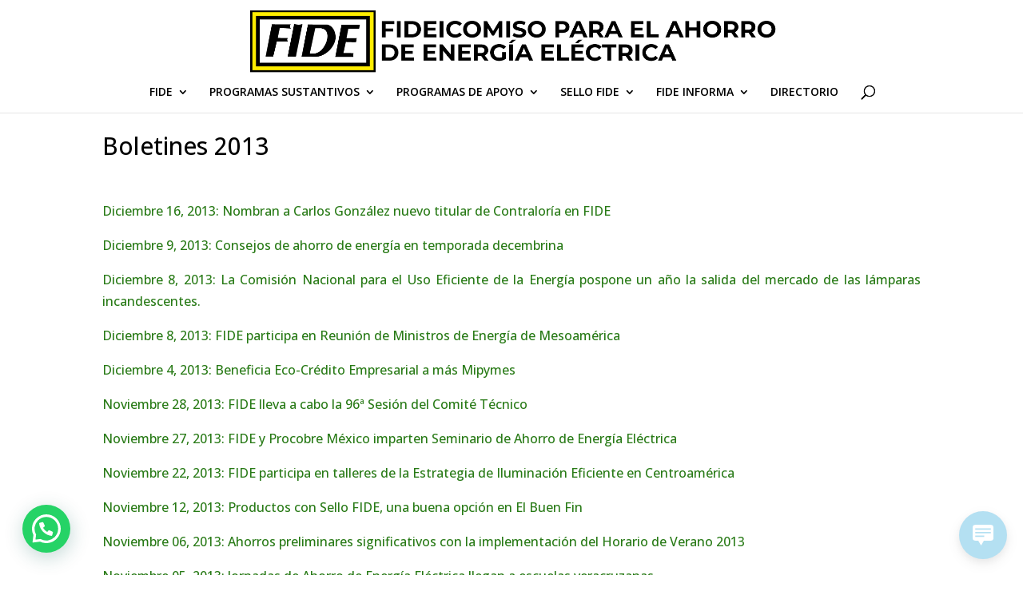

--- FILE ---
content_type: text/html; charset=UTF-8
request_url: https://www.fide.org.mx/?page_id=17722
body_size: 72244
content:
<!DOCTYPE html>
<!--[if IE 6]>
<html id="ie6" lang="es">
<![endif]-->
<!--[if IE 7]>
<html id="ie7" lang="es">
<![endif]-->
<!--[if IE 8]>
<html id="ie8" lang="es">
<![endif]-->
<!--[if !(IE 6) | !(IE 7) | !(IE 8)  ]><!-->
<html lang="es">
<!--<![endif]-->
<head>
	<meta charset="UTF-8" />
	<meta name="author" content="FIDE">
	<meta name="description" content="FIDE, como ahorrar energia, es una organización comprometida con el uso eficiente de energía eléctrica en la sociedad mexicana a través de la difusión, concientización y educación a todos los niveles">
	<meta name="keywords" content="FIDE, como ahorrar energia, fideicomiso, electrica, energia, ahorro, innovacion, tecnologia, consejos, horario de verano, sello FIDE, ahorro, electricidad, aire acondicionado, ahorrador electricidad, ahorro luz, ahorro alumbrado publico, economizador energia, paneles,solar, economizador, consumo, calefaccion, cultura, beneficio, ambiental, desarrollo, sustentable, cambio, financiamiento, horario, verano, verde, Ecocredito, Proyectos de Eficiencia Energetica, Ecotecnologias, Ahorrate una luz, Mejoramiento a la Vivienda Sustentable, CONAVI, Proyectos de Eficiencia y Sustentabilidad Energetica en Municipios, PRESEM, Fondo de Servicio Universal Electrico, FSUE, SENER, CFE">
			
	<meta http-equiv="X-UA-Compatible" content="IE=edge">
	<link rel="pingback" href="https://www.fide.org.mx/xmlrpc.php" />

		<!--[if lt IE 9]>
	<script src="https://www.fide.org.mx/wp-content/themes/Divi/js/html5.js" type="text/javascript"></script>
	<![endif]-->

	<script type="text/javascript">
		document.documentElement.className = 'js';
	</script>

	<meta name="revised" content="miércoles, febrero 3, 2021, 8:19 pm" />
<script>var et_site_url='https://www.fide.org.mx';var et_post_id='17722';function et_core_page_resource_fallback(a,b){"undefined"===typeof b&&(b=a.sheet.cssRules&&0===a.sheet.cssRules.length);b&&(a.onerror=null,a.onload=null,a.href?a.href=et_site_url+"/?et_core_page_resource="+a.id+et_post_id:a.src&&(a.src=et_site_url+"/?et_core_page_resource="+a.id+et_post_id))}
</script><meta name='robots' content='index, follow, max-image-preview:large, max-snippet:-1, max-video-preview:-1' />
	<style>img:is([sizes="auto" i], [sizes^="auto," i]) { contain-intrinsic-size: 3000px 1500px }</style>
	
	<!-- This site is optimized with the Yoast SEO plugin v26.0 - https://yoast.com/wordpress/plugins/seo/ -->
	<title>Boletines 2013 &#060; Fideicomiso para el Ahorro de Energía Eléctrica</title>
	<meta name="description" content="fideicomiso para el ahorro de energia electrica, como ahorrar energia, fideicomiso, electrica, energia, ahorro, innovacion, tecnologia, fide, sello fide, cambio de refrigerador, cambia tu viejo por uno nuevo, certificacion fide, certificado fide" />
	<link rel="canonical" href="https://www.fide.org.mx/?page_id=17722" />
	<meta property="og:locale" content="es_ES" />
	<meta property="og:type" content="article" />
	<meta property="og:title" content="Boletines 2013 &#060; Fideicomiso para el Ahorro de Energía Eléctrica" />
	<meta property="og:description" content="fideicomiso para el ahorro de energia electrica, como ahorrar energia, fideicomiso, electrica, energia, ahorro, innovacion, tecnologia, fide, sello fide, cambio de refrigerador, cambia tu viejo por uno nuevo, certificacion fide, certificado fide" />
	<meta property="og:url" content="https://www.fide.org.mx/?page_id=17722" />
	<meta property="og:site_name" content="Fideicomiso para el Ahorro de Energía Eléctrica" />
	<meta property="article:publisher" content="https://www.facebook.com/fidemx" />
	<meta property="article:modified_time" content="2021-02-03T20:19:44+00:00" />
	<meta name="twitter:card" content="summary_large_image" />
	<meta name="twitter:site" content="@fidemx" />
	<script type="application/ld+json" class="yoast-schema-graph">{"@context":"https://schema.org","@graph":[{"@type":"WebPage","@id":"https://www.fide.org.mx/?page_id=17722","url":"https://www.fide.org.mx/?page_id=17722","name":"Boletines 2013 &#060; Fideicomiso para el Ahorro de Energía Eléctrica","isPartOf":{"@id":"https://www.fide.org.mx/#website"},"datePublished":"2019-07-29T15:17:09+00:00","dateModified":"2021-02-03T20:19:44+00:00","description":"fideicomiso para el ahorro de energia electrica, como ahorrar energia, fideicomiso, electrica, energia, ahorro, innovacion, tecnologia, fide, sello fide, cambio de refrigerador, cambia tu viejo por uno nuevo, certificacion fide, certificado fide","breadcrumb":{"@id":"https://www.fide.org.mx/?page_id=17722#breadcrumb"},"inLanguage":"es","potentialAction":[{"@type":"ReadAction","target":["https://www.fide.org.mx/?page_id=17722"]}]},{"@type":"BreadcrumbList","@id":"https://www.fide.org.mx/?page_id=17722#breadcrumb","itemListElement":[{"@type":"ListItem","position":1,"name":"Home","item":"https://www.fide.org.mx/"},{"@type":"ListItem","position":2,"name":"Boletines 2013"}]},{"@type":"WebSite","@id":"https://www.fide.org.mx/#website","url":"https://www.fide.org.mx/","name":"Fideicomiso para el Ahorro de Energía Eléctrica","description":"FIDE","potentialAction":[{"@type":"SearchAction","target":{"@type":"EntryPoint","urlTemplate":"https://www.fide.org.mx/?s={search_term_string}"},"query-input":{"@type":"PropertyValueSpecification","valueRequired":true,"valueName":"search_term_string"}}],"inLanguage":"es"}]}</script>
	<!-- / Yoast SEO plugin. -->


<link rel='dns-prefetch' href='//fonts.googleapis.com' />
<link rel="alternate" type="application/rss+xml" title="Fideicomiso para el Ahorro de Energía Eléctrica &raquo; Feed" href="https://www.fide.org.mx/?feed=rss2" />
<link rel="alternate" type="application/rss+xml" title="Fideicomiso para el Ahorro de Energía Eléctrica &raquo; Feed de los comentarios" href="https://www.fide.org.mx/?feed=comments-rss2" />
<script type="text/javascript">
/* <![CDATA[ */
window._wpemojiSettings = {"baseUrl":"https:\/\/s.w.org\/images\/core\/emoji\/16.0.1\/72x72\/","ext":".png","svgUrl":"https:\/\/s.w.org\/images\/core\/emoji\/16.0.1\/svg\/","svgExt":".svg","source":{"concatemoji":"https:\/\/www.fide.org.mx\/wp-includes\/js\/wp-emoji-release.min.js?ver=6.8.3"}};
/*! This file is auto-generated */
!function(s,n){var o,i,e;function c(e){try{var t={supportTests:e,timestamp:(new Date).valueOf()};sessionStorage.setItem(o,JSON.stringify(t))}catch(e){}}function p(e,t,n){e.clearRect(0,0,e.canvas.width,e.canvas.height),e.fillText(t,0,0);var t=new Uint32Array(e.getImageData(0,0,e.canvas.width,e.canvas.height).data),a=(e.clearRect(0,0,e.canvas.width,e.canvas.height),e.fillText(n,0,0),new Uint32Array(e.getImageData(0,0,e.canvas.width,e.canvas.height).data));return t.every(function(e,t){return e===a[t]})}function u(e,t){e.clearRect(0,0,e.canvas.width,e.canvas.height),e.fillText(t,0,0);for(var n=e.getImageData(16,16,1,1),a=0;a<n.data.length;a++)if(0!==n.data[a])return!1;return!0}function f(e,t,n,a){switch(t){case"flag":return n(e,"\ud83c\udff3\ufe0f\u200d\u26a7\ufe0f","\ud83c\udff3\ufe0f\u200b\u26a7\ufe0f")?!1:!n(e,"\ud83c\udde8\ud83c\uddf6","\ud83c\udde8\u200b\ud83c\uddf6")&&!n(e,"\ud83c\udff4\udb40\udc67\udb40\udc62\udb40\udc65\udb40\udc6e\udb40\udc67\udb40\udc7f","\ud83c\udff4\u200b\udb40\udc67\u200b\udb40\udc62\u200b\udb40\udc65\u200b\udb40\udc6e\u200b\udb40\udc67\u200b\udb40\udc7f");case"emoji":return!a(e,"\ud83e\udedf")}return!1}function g(e,t,n,a){var r="undefined"!=typeof WorkerGlobalScope&&self instanceof WorkerGlobalScope?new OffscreenCanvas(300,150):s.createElement("canvas"),o=r.getContext("2d",{willReadFrequently:!0}),i=(o.textBaseline="top",o.font="600 32px Arial",{});return e.forEach(function(e){i[e]=t(o,e,n,a)}),i}function t(e){var t=s.createElement("script");t.src=e,t.defer=!0,s.head.appendChild(t)}"undefined"!=typeof Promise&&(o="wpEmojiSettingsSupports",i=["flag","emoji"],n.supports={everything:!0,everythingExceptFlag:!0},e=new Promise(function(e){s.addEventListener("DOMContentLoaded",e,{once:!0})}),new Promise(function(t){var n=function(){try{var e=JSON.parse(sessionStorage.getItem(o));if("object"==typeof e&&"number"==typeof e.timestamp&&(new Date).valueOf()<e.timestamp+604800&&"object"==typeof e.supportTests)return e.supportTests}catch(e){}return null}();if(!n){if("undefined"!=typeof Worker&&"undefined"!=typeof OffscreenCanvas&&"undefined"!=typeof URL&&URL.createObjectURL&&"undefined"!=typeof Blob)try{var e="postMessage("+g.toString()+"("+[JSON.stringify(i),f.toString(),p.toString(),u.toString()].join(",")+"));",a=new Blob([e],{type:"text/javascript"}),r=new Worker(URL.createObjectURL(a),{name:"wpTestEmojiSupports"});return void(r.onmessage=function(e){c(n=e.data),r.terminate(),t(n)})}catch(e){}c(n=g(i,f,p,u))}t(n)}).then(function(e){for(var t in e)n.supports[t]=e[t],n.supports.everything=n.supports.everything&&n.supports[t],"flag"!==t&&(n.supports.everythingExceptFlag=n.supports.everythingExceptFlag&&n.supports[t]);n.supports.everythingExceptFlag=n.supports.everythingExceptFlag&&!n.supports.flag,n.DOMReady=!1,n.readyCallback=function(){n.DOMReady=!0}}).then(function(){return e}).then(function(){var e;n.supports.everything||(n.readyCallback(),(e=n.source||{}).concatemoji?t(e.concatemoji):e.wpemoji&&e.twemoji&&(t(e.twemoji),t(e.wpemoji)))}))}((window,document),window._wpemojiSettings);
/* ]]> */
</script>
<meta content="Divi v.3.0.106" name="generator"/><link rel='stylesheet' id='slickmap.css-css' href='https://www.fide.org.mx/wp-content/plugins/slick-sitemap//slickmap.css?ver=6.8.3' type='text/css' media='all' />
<link rel='stylesheet' id='twb-open-sans-css' href='https://fonts.googleapis.com/css?family=Open+Sans%3A300%2C400%2C500%2C600%2C700%2C800&#038;display=swap&#038;ver=6.8.3' type='text/css' media='all' />
<link rel='stylesheet' id='twbbwg-global-css' href='https://www.fide.org.mx/wp-content/plugins/photo-gallery/booster/assets/css/global.css?ver=1.0.0' type='text/css' media='all' />
<style id='wp-emoji-styles-inline-css' type='text/css'>

	img.wp-smiley, img.emoji {
		display: inline !important;
		border: none !important;
		box-shadow: none !important;
		height: 1em !important;
		width: 1em !important;
		margin: 0 0.07em !important;
		vertical-align: -0.1em !important;
		background: none !important;
		padding: 0 !important;
	}
</style>
<link rel='stylesheet' id='wp-block-library-css' href='https://www.fide.org.mx/wp-includes/css/dist/block-library/style.min.css?ver=6.8.3' type='text/css' media='all' />
<style id='classic-theme-styles-inline-css' type='text/css'>
/*! This file is auto-generated */
.wp-block-button__link{color:#fff;background-color:#32373c;border-radius:9999px;box-shadow:none;text-decoration:none;padding:calc(.667em + 2px) calc(1.333em + 2px);font-size:1.125em}.wp-block-file__button{background:#32373c;color:#fff;text-decoration:none}
</style>
<style id='joinchat-button-style-inline-css' type='text/css'>
.wp-block-joinchat-button{border:none!important;text-align:center}.wp-block-joinchat-button figure{display:table;margin:0 auto;padding:0}.wp-block-joinchat-button figcaption{font:normal normal 400 .6em/2em var(--wp--preset--font-family--system-font,sans-serif);margin:0;padding:0}.wp-block-joinchat-button .joinchat-button__qr{background-color:#fff;border:6px solid #25d366;border-radius:30px;box-sizing:content-box;display:block;height:200px;margin:auto;overflow:hidden;padding:10px;width:200px}.wp-block-joinchat-button .joinchat-button__qr canvas,.wp-block-joinchat-button .joinchat-button__qr img{display:block;margin:auto}.wp-block-joinchat-button .joinchat-button__link{align-items:center;background-color:#25d366;border:6px solid #25d366;border-radius:30px;display:inline-flex;flex-flow:row nowrap;justify-content:center;line-height:1.25em;margin:0 auto;text-decoration:none}.wp-block-joinchat-button .joinchat-button__link:before{background:transparent var(--joinchat-ico) no-repeat center;background-size:100%;content:"";display:block;height:1.5em;margin:-.75em .75em -.75em 0;width:1.5em}.wp-block-joinchat-button figure+.joinchat-button__link{margin-top:10px}@media (orientation:landscape)and (min-height:481px),(orientation:portrait)and (min-width:481px){.wp-block-joinchat-button.joinchat-button--qr-only figure+.joinchat-button__link{display:none}}@media (max-width:480px),(orientation:landscape)and (max-height:480px){.wp-block-joinchat-button figure{display:none}}

</style>
<style id='global-styles-inline-css' type='text/css'>
:root{--wp--preset--aspect-ratio--square: 1;--wp--preset--aspect-ratio--4-3: 4/3;--wp--preset--aspect-ratio--3-4: 3/4;--wp--preset--aspect-ratio--3-2: 3/2;--wp--preset--aspect-ratio--2-3: 2/3;--wp--preset--aspect-ratio--16-9: 16/9;--wp--preset--aspect-ratio--9-16: 9/16;--wp--preset--color--black: #000000;--wp--preset--color--cyan-bluish-gray: #abb8c3;--wp--preset--color--white: #ffffff;--wp--preset--color--pale-pink: #f78da7;--wp--preset--color--vivid-red: #cf2e2e;--wp--preset--color--luminous-vivid-orange: #ff6900;--wp--preset--color--luminous-vivid-amber: #fcb900;--wp--preset--color--light-green-cyan: #7bdcb5;--wp--preset--color--vivid-green-cyan: #00d084;--wp--preset--color--pale-cyan-blue: #8ed1fc;--wp--preset--color--vivid-cyan-blue: #0693e3;--wp--preset--color--vivid-purple: #9b51e0;--wp--preset--gradient--vivid-cyan-blue-to-vivid-purple: linear-gradient(135deg,rgba(6,147,227,1) 0%,rgb(155,81,224) 100%);--wp--preset--gradient--light-green-cyan-to-vivid-green-cyan: linear-gradient(135deg,rgb(122,220,180) 0%,rgb(0,208,130) 100%);--wp--preset--gradient--luminous-vivid-amber-to-luminous-vivid-orange: linear-gradient(135deg,rgba(252,185,0,1) 0%,rgba(255,105,0,1) 100%);--wp--preset--gradient--luminous-vivid-orange-to-vivid-red: linear-gradient(135deg,rgba(255,105,0,1) 0%,rgb(207,46,46) 100%);--wp--preset--gradient--very-light-gray-to-cyan-bluish-gray: linear-gradient(135deg,rgb(238,238,238) 0%,rgb(169,184,195) 100%);--wp--preset--gradient--cool-to-warm-spectrum: linear-gradient(135deg,rgb(74,234,220) 0%,rgb(151,120,209) 20%,rgb(207,42,186) 40%,rgb(238,44,130) 60%,rgb(251,105,98) 80%,rgb(254,248,76) 100%);--wp--preset--gradient--blush-light-purple: linear-gradient(135deg,rgb(255,206,236) 0%,rgb(152,150,240) 100%);--wp--preset--gradient--blush-bordeaux: linear-gradient(135deg,rgb(254,205,165) 0%,rgb(254,45,45) 50%,rgb(107,0,62) 100%);--wp--preset--gradient--luminous-dusk: linear-gradient(135deg,rgb(255,203,112) 0%,rgb(199,81,192) 50%,rgb(65,88,208) 100%);--wp--preset--gradient--pale-ocean: linear-gradient(135deg,rgb(255,245,203) 0%,rgb(182,227,212) 50%,rgb(51,167,181) 100%);--wp--preset--gradient--electric-grass: linear-gradient(135deg,rgb(202,248,128) 0%,rgb(113,206,126) 100%);--wp--preset--gradient--midnight: linear-gradient(135deg,rgb(2,3,129) 0%,rgb(40,116,252) 100%);--wp--preset--font-size--small: 13px;--wp--preset--font-size--medium: 20px;--wp--preset--font-size--large: 36px;--wp--preset--font-size--x-large: 42px;--wp--preset--spacing--20: 0.44rem;--wp--preset--spacing--30: 0.67rem;--wp--preset--spacing--40: 1rem;--wp--preset--spacing--50: 1.5rem;--wp--preset--spacing--60: 2.25rem;--wp--preset--spacing--70: 3.38rem;--wp--preset--spacing--80: 5.06rem;--wp--preset--shadow--natural: 6px 6px 9px rgba(0, 0, 0, 0.2);--wp--preset--shadow--deep: 12px 12px 50px rgba(0, 0, 0, 0.4);--wp--preset--shadow--sharp: 6px 6px 0px rgba(0, 0, 0, 0.2);--wp--preset--shadow--outlined: 6px 6px 0px -3px rgba(255, 255, 255, 1), 6px 6px rgba(0, 0, 0, 1);--wp--preset--shadow--crisp: 6px 6px 0px rgba(0, 0, 0, 1);}:where(.is-layout-flex){gap: 0.5em;}:where(.is-layout-grid){gap: 0.5em;}body .is-layout-flex{display: flex;}.is-layout-flex{flex-wrap: wrap;align-items: center;}.is-layout-flex > :is(*, div){margin: 0;}body .is-layout-grid{display: grid;}.is-layout-grid > :is(*, div){margin: 0;}:where(.wp-block-columns.is-layout-flex){gap: 2em;}:where(.wp-block-columns.is-layout-grid){gap: 2em;}:where(.wp-block-post-template.is-layout-flex){gap: 1.25em;}:where(.wp-block-post-template.is-layout-grid){gap: 1.25em;}.has-black-color{color: var(--wp--preset--color--black) !important;}.has-cyan-bluish-gray-color{color: var(--wp--preset--color--cyan-bluish-gray) !important;}.has-white-color{color: var(--wp--preset--color--white) !important;}.has-pale-pink-color{color: var(--wp--preset--color--pale-pink) !important;}.has-vivid-red-color{color: var(--wp--preset--color--vivid-red) !important;}.has-luminous-vivid-orange-color{color: var(--wp--preset--color--luminous-vivid-orange) !important;}.has-luminous-vivid-amber-color{color: var(--wp--preset--color--luminous-vivid-amber) !important;}.has-light-green-cyan-color{color: var(--wp--preset--color--light-green-cyan) !important;}.has-vivid-green-cyan-color{color: var(--wp--preset--color--vivid-green-cyan) !important;}.has-pale-cyan-blue-color{color: var(--wp--preset--color--pale-cyan-blue) !important;}.has-vivid-cyan-blue-color{color: var(--wp--preset--color--vivid-cyan-blue) !important;}.has-vivid-purple-color{color: var(--wp--preset--color--vivid-purple) !important;}.has-black-background-color{background-color: var(--wp--preset--color--black) !important;}.has-cyan-bluish-gray-background-color{background-color: var(--wp--preset--color--cyan-bluish-gray) !important;}.has-white-background-color{background-color: var(--wp--preset--color--white) !important;}.has-pale-pink-background-color{background-color: var(--wp--preset--color--pale-pink) !important;}.has-vivid-red-background-color{background-color: var(--wp--preset--color--vivid-red) !important;}.has-luminous-vivid-orange-background-color{background-color: var(--wp--preset--color--luminous-vivid-orange) !important;}.has-luminous-vivid-amber-background-color{background-color: var(--wp--preset--color--luminous-vivid-amber) !important;}.has-light-green-cyan-background-color{background-color: var(--wp--preset--color--light-green-cyan) !important;}.has-vivid-green-cyan-background-color{background-color: var(--wp--preset--color--vivid-green-cyan) !important;}.has-pale-cyan-blue-background-color{background-color: var(--wp--preset--color--pale-cyan-blue) !important;}.has-vivid-cyan-blue-background-color{background-color: var(--wp--preset--color--vivid-cyan-blue) !important;}.has-vivid-purple-background-color{background-color: var(--wp--preset--color--vivid-purple) !important;}.has-black-border-color{border-color: var(--wp--preset--color--black) !important;}.has-cyan-bluish-gray-border-color{border-color: var(--wp--preset--color--cyan-bluish-gray) !important;}.has-white-border-color{border-color: var(--wp--preset--color--white) !important;}.has-pale-pink-border-color{border-color: var(--wp--preset--color--pale-pink) !important;}.has-vivid-red-border-color{border-color: var(--wp--preset--color--vivid-red) !important;}.has-luminous-vivid-orange-border-color{border-color: var(--wp--preset--color--luminous-vivid-orange) !important;}.has-luminous-vivid-amber-border-color{border-color: var(--wp--preset--color--luminous-vivid-amber) !important;}.has-light-green-cyan-border-color{border-color: var(--wp--preset--color--light-green-cyan) !important;}.has-vivid-green-cyan-border-color{border-color: var(--wp--preset--color--vivid-green-cyan) !important;}.has-pale-cyan-blue-border-color{border-color: var(--wp--preset--color--pale-cyan-blue) !important;}.has-vivid-cyan-blue-border-color{border-color: var(--wp--preset--color--vivid-cyan-blue) !important;}.has-vivid-purple-border-color{border-color: var(--wp--preset--color--vivid-purple) !important;}.has-vivid-cyan-blue-to-vivid-purple-gradient-background{background: var(--wp--preset--gradient--vivid-cyan-blue-to-vivid-purple) !important;}.has-light-green-cyan-to-vivid-green-cyan-gradient-background{background: var(--wp--preset--gradient--light-green-cyan-to-vivid-green-cyan) !important;}.has-luminous-vivid-amber-to-luminous-vivid-orange-gradient-background{background: var(--wp--preset--gradient--luminous-vivid-amber-to-luminous-vivid-orange) !important;}.has-luminous-vivid-orange-to-vivid-red-gradient-background{background: var(--wp--preset--gradient--luminous-vivid-orange-to-vivid-red) !important;}.has-very-light-gray-to-cyan-bluish-gray-gradient-background{background: var(--wp--preset--gradient--very-light-gray-to-cyan-bluish-gray) !important;}.has-cool-to-warm-spectrum-gradient-background{background: var(--wp--preset--gradient--cool-to-warm-spectrum) !important;}.has-blush-light-purple-gradient-background{background: var(--wp--preset--gradient--blush-light-purple) !important;}.has-blush-bordeaux-gradient-background{background: var(--wp--preset--gradient--blush-bordeaux) !important;}.has-luminous-dusk-gradient-background{background: var(--wp--preset--gradient--luminous-dusk) !important;}.has-pale-ocean-gradient-background{background: var(--wp--preset--gradient--pale-ocean) !important;}.has-electric-grass-gradient-background{background: var(--wp--preset--gradient--electric-grass) !important;}.has-midnight-gradient-background{background: var(--wp--preset--gradient--midnight) !important;}.has-small-font-size{font-size: var(--wp--preset--font-size--small) !important;}.has-medium-font-size{font-size: var(--wp--preset--font-size--medium) !important;}.has-large-font-size{font-size: var(--wp--preset--font-size--large) !important;}.has-x-large-font-size{font-size: var(--wp--preset--font-size--x-large) !important;}
:where(.wp-block-post-template.is-layout-flex){gap: 1.25em;}:where(.wp-block-post-template.is-layout-grid){gap: 1.25em;}
:where(.wp-block-columns.is-layout-flex){gap: 2em;}:where(.wp-block-columns.is-layout-grid){gap: 2em;}
:root :where(.wp-block-pullquote){font-size: 1.5em;line-height: 1.6;}
</style>
<link rel='stylesheet' id='bwg_fonts-css' href='https://www.fide.org.mx/wp-content/plugins/photo-gallery/css/bwg-fonts/fonts.css?ver=0.0.1' type='text/css' media='all' />
<link rel='stylesheet' id='sumoselect-css' href='https://www.fide.org.mx/wp-content/plugins/photo-gallery/css/sumoselect.min.css?ver=3.4.6' type='text/css' media='all' />
<link rel='stylesheet' id='mCustomScrollbar-css' href='https://www.fide.org.mx/wp-content/plugins/photo-gallery/css/jquery.mCustomScrollbar.min.css?ver=3.1.5' type='text/css' media='all' />
<link rel='stylesheet' id='bwg_googlefonts-css' href='https://fonts.googleapis.com/css?family=Ubuntu&#038;subset=greek,latin,greek-ext,vietnamese,cyrillic-ext,latin-ext,cyrillic' type='text/css' media='all' />
<link rel='stylesheet' id='bwg_frontend-css' href='https://www.fide.org.mx/wp-content/plugins/photo-gallery/css/styles.min.css?ver=1.8.35' type='text/css' media='all' />
<link rel='stylesheet' id='wp-live-chat-support-css' href='https://www.fide.org.mx/wp-content/plugins/wp-live-chat-support/public/css/wplc-plugin-public.css?ver=10.0.17' type='text/css' media='all' />
<link rel='stylesheet' id='mwm_rrss_styles-css' href='https://www.fide.org.mx/wp-content/plugins/mowomo-redes-sociales/assets/css/styles.min.css?ver=2.0.8' type='text/css' media='all' />
<link rel='stylesheet' id='divi-fonts-css' href='https://fonts.googleapis.com/css?family=Open+Sans:300italic,400italic,600italic,700italic,800italic,400,300,600,700,800&#038;subset=latin,latin-ext' type='text/css' media='all' />
<link rel='stylesheet' id='divi-style-css' href='https://www.fide.org.mx/wp-content/themes/Divi/style.css?ver=3.0.106' type='text/css' media='all' />
<link rel='stylesheet' id='dashicons-css' href='https://www.fide.org.mx/wp-includes/css/dashicons.min.css?ver=6.8.3' type='text/css' media='all' />
<script type="text/javascript" src="https://www.fide.org.mx/wp-includes/js/jquery/jquery.min.js?ver=3.7.1" id="jquery-core-js"></script>
<script type="text/javascript" src="https://www.fide.org.mx/wp-includes/js/jquery/jquery-migrate.min.js?ver=3.4.1" id="jquery-migrate-js"></script>
<script type="text/javascript" src="https://www.fide.org.mx/wp-content/plugins/photo-gallery/booster/assets/js/circle-progress.js?ver=1.2.2" id="twbbwg-circle-js"></script>
<script type="text/javascript" id="twbbwg-global-js-extra">
/* <![CDATA[ */
var twb = {"nonce":"6ecde12280","ajax_url":"https:\/\/www.fide.org.mx\/wp-admin\/admin-ajax.php","plugin_url":"https:\/\/www.fide.org.mx\/wp-content\/plugins\/photo-gallery\/booster","href":"https:\/\/www.fide.org.mx\/wp-admin\/admin.php?page=twbbwg_photo-gallery"};
var twb = {"nonce":"6ecde12280","ajax_url":"https:\/\/www.fide.org.mx\/wp-admin\/admin-ajax.php","plugin_url":"https:\/\/www.fide.org.mx\/wp-content\/plugins\/photo-gallery\/booster","href":"https:\/\/www.fide.org.mx\/wp-admin\/admin.php?page=twbbwg_photo-gallery"};
/* ]]> */
</script>
<script type="text/javascript" src="https://www.fide.org.mx/wp-content/plugins/photo-gallery/booster/assets/js/global.js?ver=1.0.0" id="twbbwg-global-js"></script>
<script type="text/javascript" src="https://www.fide.org.mx/wp-content/plugins/photo-gallery/js/jquery.sumoselect.min.js?ver=3.4.6" id="sumoselect-js"></script>
<script type="text/javascript" src="https://www.fide.org.mx/wp-content/plugins/photo-gallery/js/tocca.min.js?ver=2.0.9" id="bwg_mobile-js"></script>
<script type="text/javascript" src="https://www.fide.org.mx/wp-content/plugins/photo-gallery/js/jquery.mCustomScrollbar.concat.min.js?ver=3.1.5" id="mCustomScrollbar-js"></script>
<script type="text/javascript" src="https://www.fide.org.mx/wp-content/plugins/photo-gallery/js/jquery.fullscreen.min.js?ver=0.6.0" id="jquery-fullscreen-js"></script>
<script type="text/javascript" id="bwg_frontend-js-extra">
/* <![CDATA[ */
var bwg_objectsL10n = {"bwg_field_required":"este campo es obligatorio.","bwg_mail_validation":"Esta no es una direcci\u00f3n de correo electr\u00f3nico v\u00e1lida.","bwg_search_result":"No hay im\u00e1genes que coincidan con tu b\u00fasqueda.","bwg_select_tag":"Seleccionar la etiqueta","bwg_order_by":"Ordenar por","bwg_search":"Buscar","bwg_show_ecommerce":"Mostrar el comercio electr\u00f3nico","bwg_hide_ecommerce":"Ocultar el comercio electr\u00f3nico","bwg_show_comments":"Restaurar","bwg_hide_comments":"Ocultar comentarios","bwg_restore":"Restaurar","bwg_maximize":"Maximizar","bwg_fullscreen":"Pantalla completa","bwg_exit_fullscreen":"Salir de pantalla completa","bwg_search_tag":"BUSCAR...","bwg_tag_no_match":"No se han encontrado etiquetas","bwg_all_tags_selected":"Todas las etiquetas seleccionadas","bwg_tags_selected":"etiqueta seleccionada","play":"Reproducir","pause":"Pausa","is_pro":"","bwg_play":"Reproducir","bwg_pause":"Pausa","bwg_hide_info":"Anterior informaci\u00f3n","bwg_show_info":"Mostrar info","bwg_hide_rating":"Ocultar las valoraciones","bwg_show_rating":"Mostrar la valoraci\u00f3n","ok":"Aceptar","cancel":"Cancelar","select_all":"Seleccionar todo","lazy_load":"0","lazy_loader":"https:\/\/www.fide.org.mx\/wp-content\/plugins\/photo-gallery\/images\/ajax_loader.png","front_ajax":"0","bwg_tag_see_all":"Ver todas las etiquetas","bwg_tag_see_less":"Ver menos etiquetas"};
/* ]]> */
</script>
<script type="text/javascript" src="https://www.fide.org.mx/wp-content/plugins/photo-gallery/js/scripts.min.js?ver=1.8.35" id="bwg_frontend-js"></script>
<link rel="https://api.w.org/" href="https://www.fide.org.mx/index.php?rest_route=/" /><link rel="alternate" title="JSON" type="application/json" href="https://www.fide.org.mx/index.php?rest_route=/wp/v2/pages/17722" /><link rel="EditURI" type="application/rsd+xml" title="RSD" href="https://www.fide.org.mx/xmlrpc.php?rsd" />
<meta name="generator" content="WordPress 6.8.3" />
<link rel='shortlink' href='https://www.fide.org.mx/?p=17722' />
<link rel="alternate" title="oEmbed (JSON)" type="application/json+oembed" href="https://www.fide.org.mx/index.php?rest_route=%2Foembed%2F1.0%2Fembed&#038;url=https%3A%2F%2Fwww.fide.org.mx%2F%3Fpage_id%3D17722" />
<link rel="alternate" title="oEmbed (XML)" type="text/xml+oembed" href="https://www.fide.org.mx/index.php?rest_route=%2Foembed%2F1.0%2Fembed&#038;url=https%3A%2F%2Fwww.fide.org.mx%2F%3Fpage_id%3D17722&#038;format=xml" />
<meta name="twitter:card" content="summary_large_image" /><meta property="og:title" content="Boletines 2013" /><meta property="og:url" content="https://www.fide.org.mx/?post_type=page&amp;p=17722" /><meta property="og:description" content="" /><meta property="og:type" content="article" /><meta name="viewport" content="width=device-width, initial-scale=1.0, maximum-scale=1.0, user-scalable=0" /><link rel="shortcut icon" href="https://www.fide.org.mx/wp-content/uploads/2018/07/LOGO-FIDE-100X100-1.png" /><style id="sccss"></style><link rel="stylesheet" id="et-core-unified-cached-inline-styles" href="https://www.fide.org.mx/wp-content/cache/et/17722/et-core-unified-17685547619964.min.css" onerror="et_core_page_resource_fallback(this, true)" onload="et_core_page_resource_fallback(this)" />	
	<!-- Global site tag (gtag.js) - Google Analytics -->
    <script async src="https://www.googletagmanager.com/gtag/js?id=UA-16010778-1"></script>
    <script>
        window.dataLayer = window.dataLayer || [];
        function gtag(){dataLayer.push(arguments);}
        gtag('js', new Date());

        gtag('config', 'UA-16010778-1');
    </script>
	
</head>
<body class="wp-singular page-template-default page page-id-17722 wp-theme-Divi metaslider-plugin et_pb_button_helper_class et_fullwidth_nav et_fullwidth_secondary_nav et_fixed_nav et_show_nav et_cover_background et_pb_gutter osx et_pb_gutters3 et_primary_nav_dropdown_animation_expand et_secondary_nav_dropdown_animation_expand et_pb_footer_columns4 et_header_style_centered et_pb_pagebuilder_layout et_right_sidebar et_divi_theme et_minified_js et_minified_css">
	<div id="page-container">

	
	
		<header id="main-header" data-height-onload="103">
			<div class="container clearfix et_menu_container">
							<div class="logo_container">
					<span class="logo_helper"></span>
					<a href="https://www.fide.org.mx/">
						<img src="https://www.fide.org.mx/wp-content/uploads/2021/09/LOGO.FIDE_.07SEP21.jpg" alt="Fideicomiso para el Ahorro de Energía Eléctrica" id="logo" data-height-percentage="81" />
					</a>
				</div>
				<div id="et-top-navigation" data-height="103" data-fixed-height="40">
											<nav id="top-menu-nav">
						<ul id="top-menu" class="nav"><li id="menu-item-9558" class="menu-item menu-item-type-custom menu-item-object-custom menu-item-has-children menu-item-9558"><a href="#">FIDE</a>
<ul class="sub-menu">
	<li id="menu-item-14724" class="menu-item menu-item-type-post_type menu-item-object-page menu-item-14724"><a href="https://www.fide.org.mx/?page_id=14720">Bienvenido</a></li>
	<li id="menu-item-14736" class="menu-item menu-item-type-post_type menu-item-object-page menu-item-14736"><a href="https://www.fide.org.mx/?page_id=14731">¿Qué es el FIDE?</a></li>
	<li id="menu-item-14743" class="menu-item menu-item-type-post_type menu-item-object-page menu-item-14743"><a href="https://www.fide.org.mx/?page_id=14739">Misión y Visión</a></li>
	<li id="menu-item-14752" class="menu-item menu-item-type-post_type menu-item-object-page menu-item-14752"><a href="https://www.fide.org.mx/?page_id=14746">Objetivos Estratégicos</a></li>
	<li id="menu-item-45292" class="menu-item menu-item-type-post_type menu-item-object-page menu-item-45292"><a href="https://www.fide.org.mx/?page_id=45285">Nuestros Valores</a></li>
	<li id="menu-item-14760" class="menu-item menu-item-type-post_type menu-item-object-page menu-item-14760"><a href="https://www.fide.org.mx/?page_id=14753">Política de Calidad</a></li>
	<li id="menu-item-41892" class="menu-item menu-item-type-post_type menu-item-object-page menu-item-41892"><a href="https://www.fide.org.mx/?page_id=41886">Objetivos de la Calidad</a></li>
	<li id="menu-item-14771" class="menu-item menu-item-type-post_type menu-item-object-page menu-item-14771"><a href="https://www.fide.org.mx/?page_id=14761">Política Energética</a></li>
	<li id="menu-item-51763" class="menu-item menu-item-type-custom menu-item-object-custom menu-item-51763"><a href="https://www.fide.org.mx/wp-content/uploads/book/RETOS.LOGROS.DESAFIOS-2013-2018.pdf">2013-2018 Retos, Logros y Desafíos</a></li>
</ul>
</li>
<li id="menu-item-9564" class="menu-item menu-item-type-custom menu-item-object-custom menu-item-has-children menu-item-9564"><a href="#">PROGRAMAS SUSTANTIVOS</a>
<ul class="sub-menu">
	<li id="menu-item-14780" class="menu-item menu-item-type-post_type menu-item-object-page menu-item-14780"><a href="https://www.fide.org.mx/?page_id=14773">Eficiencia Energética</a></li>
	<li id="menu-item-14835" class="menu-item menu-item-type-post_type menu-item-object-page menu-item-14835"><a href="https://www.fide.org.mx/?page_id=14828">Generación Distribuida</a></li>
	<li id="menu-item-14802" class="menu-item menu-item-type-post_type menu-item-object-page menu-item-14802"><a href="https://www.fide.org.mx/?page_id=14782">Eco-Crédito Empresarial Masivo</a></li>
	<li id="menu-item-14846" class="menu-item menu-item-type-post_type menu-item-object-page menu-item-14846"><a href="https://www.fide.org.mx/?page_id=14841">Mejoramiento Integral Sustentable en Vivienda</a></li>
	<li id="menu-item-20699" class="menu-item menu-item-type-post_type menu-item-object-page menu-item-20699"><a href="https://www.fide.org.mx/?page_id=19072">PRESEMH</a></li>
	<li id="menu-item-20700" class="menu-item menu-item-type-post_type menu-item-object-page menu-item-20700"><a href="https://www.fide.org.mx/?page_id=19149">FSUE</a></li>
	<li id="menu-item-9561" class="menu-item menu-item-type-custom menu-item-object-custom menu-item-9561"><a href="http://wapp.fide.org.mx:8000/micrositio/">Ahórrate una Luz</a></li>
</ul>
</li>
<li id="menu-item-9559" class="menu-item menu-item-type-custom menu-item-object-custom menu-item-has-children menu-item-9559"><a href="#">PROGRAMAS DE APOYO</a>
<ul class="sub-menu">
	<li id="menu-item-14884" class="menu-item menu-item-type-post_type menu-item-object-page menu-item-14884"><a href="https://www.fide.org.mx/?page_id=14877">EDUCAREE</a></li>
	<li id="menu-item-14901" class="menu-item menu-item-type-post_type menu-item-object-page menu-item-14901"><a href="https://www.fide.org.mx/?page_id=14886">Premio Nacional</a></li>
	<li id="menu-item-14921" class="menu-item menu-item-type-post_type menu-item-object-page menu-item-14921"><a href="https://www.fide.org.mx/?page_id=14911">Actividades Internacionales</a></li>
	<li id="menu-item-14926" class="menu-item menu-item-type-post_type menu-item-object-page menu-item-14926"><a href="https://www.fide.org.mx/?page_id=14912">Empresas Especializadas FIDE</a></li>
	<li id="menu-item-14936" class="menu-item menu-item-type-post_type menu-item-object-page menu-item-14936"><a href="https://www.fide.org.mx/?page_id=14869">Certificación de Competencias Laborales</a></li>
</ul>
</li>
<li id="menu-item-9565" class="menu-item menu-item-type-custom menu-item-object-custom menu-item-has-children menu-item-9565"><a href="#">SELLO FIDE</a>
<ul class="sub-menu">
	<li id="menu-item-14946" class="menu-item menu-item-type-post_type menu-item-object-page menu-item-14946"><a href="https://www.fide.org.mx/?page_id=14939">Beneficios</a></li>
	<li id="menu-item-14957" class="menu-item menu-item-type-post_type menu-item-object-page menu-item-14957"><a href="https://www.fide.org.mx/?page_id=14950">Políticas</a></li>
	<li id="menu-item-14967" class="menu-item menu-item-type-post_type menu-item-object-page menu-item-14967"><a href="https://www.fide.org.mx/?page_id=14959">Tipos de Sello FIDE</a></li>
	<li id="menu-item-14989" class="menu-item menu-item-type-post_type menu-item-object-page menu-item-14989"><a href="https://www.fide.org.mx/?page_id=14982">Proceso de Evaluación</a></li>
	<li id="menu-item-14996" class="menu-item menu-item-type-post_type menu-item-object-page menu-item-14996"><a href="https://www.fide.org.mx/?page_id=14990">Requisitos</a></li>
	<li id="menu-item-15005" class="menu-item menu-item-type-post_type menu-item-object-page menu-item-15005"><a href="https://www.fide.org.mx/?page_id=14998">Productos</a></li>
	<li id="menu-item-15013" class="menu-item menu-item-type-post_type menu-item-object-page menu-item-15013"><a href="https://www.fide.org.mx/?page_id=15006">Tarifas</a></li>
	<li id="menu-item-15022" class="menu-item menu-item-type-post_type menu-item-object-page menu-item-15022"><a href="https://www.fide.org.mx/?page_id=15014">Especificaciones</a></li>
</ul>
</li>
<li id="menu-item-9566" class="menu-item menu-item-type-custom menu-item-object-custom menu-item-has-children menu-item-9566"><a href="#">FIDE INFORMA</a>
<ul class="sub-menu">
	<li id="menu-item-17866" class="menu-item menu-item-type-post_type menu-item-object-page menu-item-17866"><a href="https://www.fide.org.mx/?page_id=17821">Boletines</a></li>
	<li id="menu-item-50773" class="menu-item menu-item-type-post_type menu-item-object-page menu-item-50773"><a href="https://www.fide.org.mx/?page_id=50732">InfoFIDE</a></li>
	<li id="menu-item-15184" class="menu-item menu-item-type-post_type menu-item-object-page menu-item-15184"><a href="https://www.fide.org.mx/?page_id=15174">Revista FIDE Eficiencia Energética</a></li>
	<li id="menu-item-15512" class="menu-item menu-item-type-post_type menu-item-object-page menu-item-15512"><a href="https://www.fide.org.mx/?page_id=15503">Portafolio de servicios</a></li>
	<li id="menu-item-15541" class="menu-item menu-item-type-post_type menu-item-object-page menu-item-15541"><a href="https://www.fide.org.mx/?page_id=15523">Consejos Ahorro Energía Eléctrica</a></li>
	<li id="menu-item-15448" class="menu-item menu-item-type-post_type menu-item-object-page menu-item-15448"><a href="https://www.fide.org.mx/?page_id=15366">NotiFIDE</a></li>
	<li id="menu-item-15037" class="menu-item menu-item-type-post_type menu-item-object-page menu-item-15037"><a href="https://www.fide.org.mx/?page_id=15025">Entrevistas</a></li>
	<li id="menu-item-15054" class="menu-item menu-item-type-post_type menu-item-object-page menu-item-15054"><a href="https://www.fide.org.mx/?page_id=15038">Videos</a></li>
	<li id="menu-item-13743" class="menu-item menu-item-type-custom menu-item-object-custom menu-item-has-children menu-item-13743"><a href="#">Casos de éxito</a>
	<ul class="sub-menu">
		<li id="menu-item-15477" class="menu-item menu-item-type-post_type menu-item-object-page menu-item-15477"><a href="https://www.fide.org.mx/?page_id=15459">Eco-Crédito Empresarial Masivo</a></li>
		<li id="menu-item-15486" class="menu-item menu-item-type-post_type menu-item-object-page menu-item-15486"><a href="https://www.fide.org.mx/?page_id=15480">Comercios y Servicios</a></li>
		<li id="menu-item-15499" class="menu-item menu-item-type-post_type menu-item-object-page menu-item-15499"><a href="https://www.fide.org.mx/?page_id=15487">Industria</a></li>
	</ul>
</li>
	<li id="menu-item-15355" class="menu-item menu-item-type-post_type menu-item-object-page menu-item-15355"><a href="https://www.fide.org.mx/?page_id=15347">Folletos Ahorro Energía Eléctrica</a></li>
</ul>
</li>
<li id="menu-item-9560" class="menu-item menu-item-type-custom menu-item-object-custom menu-item-9560"><a href="https:/?page_id=15855">DIRECTORIO</a></li>
</ul>						</nav>
					
					
					
										<div id="et_top_search">
						<span id="et_search_icon"></span>
					</div>
					
					<div id="et_mobile_nav_menu">
				<div class="mobile_nav closed">
					<span class="select_page">Seleccionar página</span>
					<span class="mobile_menu_bar mobile_menu_bar_toggle"></span>
				</div>
			</div>				</div> <!-- #et-top-navigation -->
			</div> <!-- .container -->
			<div class="et_search_outer">
				<div class="container et_search_form_container">
					<form role="search" method="get" class="et-search-form" action="https://www.fide.org.mx/">
					<input type="search" class="et-search-field" placeholder="Búsqueda &hellip;" value="" name="s" title="Buscar:" />					</form>
					<span class="et_close_search_field"></span>
				</div>
			</div>
		</header> <!-- #main-header -->

		<div id="et-main-area">

<div id="main-content">


			
				<article id="post-17722" class="post-17722 page type-page status-publish hentry">

				
					<div class="entry-content">
					<div class="et_pb_section et_pb_section_1 et_pb_with_background et_pb_fullwidth_section et_section_regular">
				
				
				
				
					
				
				
			</div> <!-- .et_pb_section --><div class="et_pb_section et_pb_section_2 et_pb_with_background et_section_regular">
				
				
				
				
					<div class=" et_pb_row et_pb_row_0">
				<div class="et_pb_column et_pb_column_4_4  et_pb_column_0 et_pb_css_mix_blend_mode_passthrough et-last-child">
				
				
				<div class="et_pb_text et_pb_module et_pb_bg_layout_light et_pb_text_align_left  et_pb_text_0">
				
				
				<div class="et_pb_text_inner">
					<h1>Boletines 2013</h1>
<p> </p>
<p style="text-align: justify;"><a href="/?page_id=24790">Diciembre 16, 2013: Nombran a Carlos González nuevo titular de Contraloría en FIDE</a></p>
<p style="text-align: justify;"><a href="/?page_id=1135">Diciembre 9, 2013: Consejos de ahorro de energía en temporada decembrina</a></p>
<p style="text-align: justify;"><a href="/?page_id=1139">Diciembre 8, 2013: La Comisión Nacional para el Uso Eficiente de la Energía pospone un año la salida del mercado de las lámparas incandescentes.</a></p>
<p style="text-align: justify;"><a href="/?page_id=1143">Diciembre 8, 2013: FIDE participa en Reunión de Ministros de Energía de Mesoamérica</a></p>
<p style="text-align: justify;"><a href="/?page_id=1148">Diciembre 4, 2013: Beneficia Eco-Crédito Empresarial a más Mipymes</a></p>
<p style="text-align: justify;"><a href="/?page_id=1151">Noviembre 28, 2013: FIDE lleva a cabo la 96ª Sesión del Comité Técnico</a></p>
<p style="text-align: justify;"><a href="/?page_id=1158">Noviembre 27, 2013: FIDE y Procobre México imparten Seminario de Ahorro de Energía Eléctrica</a></p>
<p style="text-align: justify;"><a href="/?page_id=1164">Noviembre 22, 2013: FIDE participa en talleres de la Estrategia de Iluminación Eficiente en Centroamérica</a></p>
<p style="text-align: justify;"><a href="/?page_id=1169">Noviembre 12, 2013: Productos con Sello FIDE, una buena opción en El Buen Fin</a></p>
<p style="text-align: justify;"><a href="/?page_id=1173">Noviembre 06, 2013: Ahorros preliminares significativos con la implementación del Horario de Verano 2013</a></p>
<p style="text-align: justify;"><a href="/?page_id=24796">Noviembre 05, 2013: Jornadas de Ahorro de Energía Eléctrica llegan a escuelas veracruzanas</a></p>
<p style="text-align: justify;"><a href="/?page_id=5232">Octubre 31, 2013: Concluye el Horario de Verano 2013 en la franja fronteriza norte del país</a></p>
<p style="text-align: justify;"><a href="/?page_id=5237">Octubre 24, 2013: Concluye el Horario de Verano 2013</a></p>
<p style="text-align: justify;"><a href="/?page_id=5242">Octubre 21, 2013: Participa el FIDE en el 4º Congreso Internacional de Energías Alternativas del IPN</a></p>
<p style="text-align: justify;"><a href="/?page_id=5249">Octubre 15, 2013: FIDE incentiva apoyos a MIPyMES en la Cumbre Negocios Verdes</a></p>
<p style="text-align: justify;"><a href="/?page_id=5254">Octubre 14, 2013: GE Lighting y FIDE buscan realizar nuevos proyectos</a></p>
<p style="text-align: justify;"><a href="/?page_id=5261">Octubre 7, 2013: FIDE se solidariza con afectados por Ingrid y Manuel</a></p>
<p style="text-align: justify;"><a href="/?page_id=5269">Octubre 7, 2013: FIDE participó en XXXV Convención CANAME 2013</a></p>
<p style="text-align: justify;"><a href="/?page_id=5277">Octubre 1, 2013: Nombran a Miguel Peyrefitte nuevo titular de la Unidad Jurídica del FIDE</a></p>
<p style="text-align: justify;"><a href="/?page_id=5291">Septiembre 25, 2013: Refuerza FIDE estrategias para fortalecer Eco-Crédito Empresarial</a></p>
<p style="text-align: justify;"><a href="/?page_id=5300">Septiembre 25, 2013: FIDE, alternativa para el financiamiento de sistemas fotovoltaicos en México</a></p>
<p style="text-align: justify;"><a href="/?page_id=24803">Septiembre 18, 2013: FIDE es un área de oportunidad para lograr el desarrollo sustentable en la industria de la construcción</a></p>
<p style="text-align: justify;"><a href="/?page_id=5316">Septiembre 17, 2013: Austria y FIDE trabajarán de la mano para la realización de proyectos de eficiencia energética en México</a></p>
<p style="text-align: justify;"><a href="/?page_id=5323">Septiembre 13, 2013: Más de un centenar de proyectos de ahorro de energía puestos en marcha en la primera mitad de 2013</a></p>
<p style="text-align: justify;"><a href="/?page_id=5331">Septiembre 03, 2013: Aclaración sobre el Programa de Sustitución de Equipos Electrodomésticos</a></p>
<p style="text-align: justify;"><a href="/?page_id=5337">Agosto 19, 2013: FIDE ratifica su compromiso de servicio con sector energético del país</a></p>
<p style="text-align: justify;"><a href="/?page_id=5346">Agosto 14, 2013: FIDE celebra 23 años promoviendo el ahorro y uso eficiente de la energía eléctrica</a></p>
<p style="text-align: justify;"><a href="/?page_id=5352">Agosto 13, 2013: FIDE y Procobre México imparten Seminario de Ahorro de Energía Eléctrica</a></p>
<p style="text-align: justify;"><a href="/?page_id=5360">Julio 22, 2013: Con éxito se realizó reunión de trabajo convocada por la Subdirección de Coordinación Regional</a></p>
<p style="text-align: justify;"><a href="/?page_id=5370">Julio 16, 2013: Abarrotes, Vinos y Licores Los Patrones, comercio eficiente</a></p>
<p style="text-align: justify;"><a href="/?page_id=5376">Julio 12, 2013: Toma todo al costo, distribuidor exitoso de Eco-Crédito Empresarial PAEEEM</a></p>
<p style="text-align: justify;"><a href="/?page_id=5382">Julio 2, 2013: El Ing. Ricardo Durán, fue nombrado gerente de Operación de la Subdirección de Coordinación Regional</a></p>
<p style="text-align: justify;"><a href="/?page_id=5389">Julio 1, 2013: El Ing. Eduardo Ávila Garcia, es nombrado gerente de Planeación y Evaluación de la Subdirección de Operación</a></p>
<p style="text-align: justify;"><a href="/?page_id=5396">Junio 28, 2013: Participa FIDE Centro Occidente en la Expo Conecta Proveedores</a></p>
<p style="text-align: justify;"><a href="/?page_id=5405">Junio 25, 2013: Firman FIDE y CANACINTRA convenio de colaboración en pro del aprovechamiento y ahorro de energía eléctrica.</a></p>
<p style="text-align: justify;"><a href="/?page_id=5411">Junio 13, 2013: Mejora la eficiencia energética los créditos que otorga el FIDE, informan en la XCIV Sesión del Comité Técnico</a></p>
<p style="text-align: justify;"><a href="/?page_id=5422">Junio 11, 2013: La Gerencia Regional Valle de México Centro difunde programas de ahorro de energía eléctrica</a></p>
<p style="text-align: justify;"><a href="/?page_id=5431">Junio 10, 2013: La Gerencia Regional Norte participa en el Día Anual de la Sustentabilidad</a></p>
<p style="text-align: justify;"><a href="/?page_id=5438">Junio 10, 2013: FIDE presente en la Expo Eléctrica Internacional 2013</a></p>
<p style="text-align: justify;"><a href="/?page_id=5445">Junio 7, 2013: El COBAEH plantel Santiago de Anaya promueve la cultura de ahorro de energía eléctrica con apoyo del FIDE</a></p>
<p style="text-align: justify;"><a href="/?page_id=5452">Junio 6, 2013: El FIDE en el Día Mundial del Medio Ambiente</a></p>
<p style="text-align: justify;"><a href="/?page_id=5460">Junio 6, 2013: Hasta siempre ingeniero Manuel Mestre</a></p>
<p style="text-align: justify;"><a href="/?page_id=5469">Junio 6, 2013: Dicta el FIDE conferencia Eficiencia Energética y Cambio Climático</a></p>
<p style="text-align: justify;"><a href="/?page_id=5475">Junio 6, 2013: El FIDE da conferencia en la planta Marinela de Occidente</a></p>
<p style="text-align: justify;"><a href="/?page_id=5483">Junio 5, 2013: Se da a conocer a radioescuchas el Programa Eco Crédito Empresarial</a></p>
<p style="text-align: justify;"><a href="/?page_id=5489">Mayo 31, 2013: FIDE Jalisco participó en foros de ahorro de energía de CFE</a></p>
<p style="text-align: justify;"><a href="/?page_id=24754">Mayo 29, 2013: Nutrida participación de empresas y organizaciones en el Premio Nacional de Ahorro de Energía Eléctrica</a></p>
<p style="text-align: justify;"><a href="/?page_id=5505">Mayo 29, 2013: El FIDE en el Foro De Experiencias Ambientales</a></p>
<p style="text-align: justify;"><a href="/?page_id=24762">Mayo 17, 2013: José Antonio Urteaga Dufour, es nombrado subdirector de Operación del FIDE, por el director general, Dr. Raúl Talán Ramírez</a></p>
<p style="text-align: justify;"><a href="/?page_id=5521">Mayo 16, 2013: El ingeniero Rubén Santillán dio una conferencia ante empresarios agrícolas</a></p>
<p style="text-align: justify;"><a href="/?page_id=5529">Mayo 14, 2013: Curso para formación de Facilitadores en Campeche</a></p>
<p style="text-align: justify;"><a href="/?page_id=5537">Mayo 14, 2013: Eco Crédito Empresarial, una opción para ahorrar energía eléctrica en los negocios</a></p>
<p style="text-align: justify;"><a href="/?page_id=5544">Mayo 13, 2013: Participa el FIDE en el V Seminario Latinoamericano y del Caribe de Eficiencia Energética</a></p>
<p style="text-align: justify;"><a href="/?page_id=5551">Mayo 10, 2013: FIDE realiza taller de sensibilización en la escuela Unidad Pedagógica Siglo XXI</a></p>
<p style="text-align: justify;"><a href="/?page_id=5560">Mayo 10, 2013: El FIDE instala stand en Expo Vivienda y Construcción 2013</a></p>
<p style="text-align: justify;"><a href="/?page_id=5567">Mayo 9, 2013: Plásticos Automotrices de Sahagún se une a la cultura del ahorro de energía eléctrica</a></p>
<p style="text-align: justify;"><a href="/?page_id=5576">Mayo 6, 2013: Fundamental que el sector empresarial veracruzano tenga acceso a los programas del FIDE: JCB</a></p>
<p style="text-align: justify;"><a href="/?page_id=5582">Abril 29, 2013: Se realiza la Primera Reunión Internacional de Agenda Verde 2013 del Instituto Tecnológico de Tapachula</a></p>
<p style="text-align: justify;"><a href="/?page_id=5589">Abril 29, 2013: Con el Festival Un Centro Histórico para los Niños se festeja en Campeche a los infantes, en su día</a></p>
<p style="text-align: justify;"><a href="/?page_id=5598">Abril 29, 2013: Alumnos de la UVM reciben plática sobre uso eficiente de energía eléctrica</a></p>
<p style="text-align: justify;"><a href="/?page_id=5605">Abril 27, 2013: Intensa promoción del ahorro y uso eficiente de energía eléctrica en la regional Baja California</a></p>
<p style="text-align: justify;"><a href="/?page_id=5615">Abril 26, 2013: El FIDE presente en el Décimo Encuentro Nacional de Cultura del Agua (ENCA)</a></p>
<p style="text-align: justify;"><a href="/?page_id=5623">Abril 26, 2013: FIDE Jalisco imparte conferencia en CICEJ</a></p>
<p style="text-align: justify;"><a href="/?page_id=24743">Abril 23, 2013: FIDE celebra con gran entusiasmo el Día del Niño en el Museo Tecnológico (MUTEC), de la Comisión Federal de Electricidad</a></p>
<p style="text-align: justify;"><a href="/?page_id=5642">Abril 23. 2013: Firman convenio ICAT-FIDE</a></p>
<p style="text-align: justify;"><a href="/?page_id=24770">Abril 22, 2013: El FIDE participa en la Expo Uso Eficiente de Energía 2013</a></p>
<p style="text-align: justify;"><a href="/?page_id=5655">Abril 19, 2013: Firman Convenio de Colaboración, el Instituto Tecnológico Superior de Escárcega y el FIDE</a></p>
<p style="text-align: justify;"><a href="/?page_id=5662">Abril 18, 2013: Empresarios e industriales de la región Norte son asesorados para ahorrar electricidad</a></p>
<p style="text-align: justify;"><a href="/?page_id=5668">Abril 18, 2013: Ante profesionales en seguridad ambiental se difunde el tema del ahorro y uso eficiente de energía eléctrica</a></p>
<p style="text-align: justify;"><a href="/?page_id=5675">Abril 16, 2013: El FIDE se suma a la integración de indicadores sobre eficiencia energética en América Latina y el Caribe.</a></p>
<p style="text-align: justify;"><a href="/?page_id=5683">Abril 15, 2013: La Gerencia Regional Valle de México Norte participó en el Foro de Ahorro de Energía Eléctrica y Cambio de Tarifa</a></p>
<p style="text-align: justify;"><a href="/?page_id=5691">Abril 04, 2013: El domingo 7 de abril inicia el Horario de Verano</a></p>
<p style="text-align: justify;"><a href="/?page_id=5696">Marzo 27, 2013: Niños y adolescentes de Tijuana reciben información para ahorrar energía eléctrica</a></p>
<p style="text-align: justify;"><a href="/?page_id=5704">Marzo 25, 2013: FIDE participa en la Kermes de Seguridad y Salud 2013</a></p>
<p style="text-align: justify;"><a href="/?page_id=5712">Marzo 25, 2013: En La Hora del Planeta, el FIDE promueve el uso eficiente de electricidad</a></p>
<p style="text-align: justify;"><a href="/?page_id=5720">Marzo 22, 2013: El FIDE, zona Tijuana, se reúne con empresarios de la región</a></p>
<p style="text-align: justify;"><a href="/?page_id=5726">Marzo 20, 2013: Presentación del Programa PAEEEM en la Cámara de Comercio, Servicios y Turismo de San Martín Texmelucan</a></p>
<p style="text-align: justify;"><a href="/?page_id=5732">Marzo 11, 2013: El FIDE imparte cursos de ahorro de energía eléctrica en el Instituto Tecnológico de Chetumal</a></p>
<p style="text-align: justify;"><a href="/?page_id=5740">Marzo 07, 2013: FIDE presente en la Plataforma Topten, en Sao Paulo, Brasil</a></p>
<p style="text-align: justify;"><a href="/?page_id=5746">Marzo 04, 2013: Armando López Martínez, nuevo subdirector de Administración del FIDE</a></p>
<p style="text-align: justify;"><a href="/?page_id=5754">Marzo 04, 2013: El Dr. Jaime J. Arceo Castro, es nombrado subdirector Técnico del FIDE</a> <a href="http:/?page_id=5762"></a></p>
<p style="text-align: justify;"><a href="/?page_id=5762">Febrero 28, 2013: El FIDE comparte con Mesoamérica sus Experiencias en la Instrumentación de Programas de Iluminación Eficiente dirigidos al Sector Residencial.</a></p>
<p style="text-align: justify;"><a href="/?page_id=5772">Febrero 27, 2013: Se firma convenio entre la UTN y el FIDE</a></p>
<p style="text-align: justify;"><a href="/?page_id=5778">Febrero 18, 2013: El FIDE presente en el II Simposio Internacional en Actualización en Sistemas de Alumbrado</a></p>
<p style="text-align: justify;"><a href="/?page_id=5786">Febrero 15, 2013: La Universidad Tecnológica de Tecámac promueve el ahorro y uso eficiente de electricidad</a></p>
<p style="text-align: justify;"><a href="/?page_id=5794">Febrero 13, 2013: 15,200 maestros inician la Jornada de Ahorro de Energía Eléctrica en Baja California Sur</a></p>
<p style="text-align: justify;"><a href="/?page_id=5801">Febrero 4, 2013: FIDE zona Chetumal da a conocer programas para ahorrar energía eléctrica</a></p>
<p style="text-align: justify;"><a href="/?page_id=5806">Enero 31, 2013: FIDE Centro Occidente participa en la Primera Feria Ambiental</a></p>
<p style="text-align: justify;"><a href="/?page_id=5816">Enero 31, 2013: FIDE Jalisco estrecha lazos con ENAEFE</a></p>
<p style="text-align: justify;"><a href="/?page_id=5822">Semblanza Raúl Talán Ramírez, director general del Fideicomiso para el Ahorro de Energía Eléctrica (FIDE)</a></p>
<p style="text-align: justify;"><a href="/?page_id=24778">Enero 30, 2013: El doctor Raúl Talán Ramírez, nuevo director general del Fide</a></p>
<p style="text-align: justify;"><a href="/?page_id=5835">Enero 25, 2013: Se inauguró el primer sistema fotovoltaico en Yucatán</a></p>
<p style="text-align: justify;"><a href="/?page_id=5840">Enero 24, 2013: Cursos de Formación de Promotores en el CETI y en el preescolar Don Bosco</a></p>
<p style="text-align: justify;"><a href="/?page_id=5851">Enero 21, 2013: Impulsar programas y proyectos con tecnologías de vanguardia: Rubén Santillán</a></p>
<p style="text-align: justify;"><a href="/?page_id=5857">Enero 19, 2013: Colaboradores de CFE Zona Chapala participan en curso de EDUCAREE</a></p>
<p style="text-align: justify;"><a href="/?page_id=24784">Enero 16, 2013: Firman convenio Ayuntamiento de Tenabo y Fide</a></p>
				</div>
			</div> <!-- .et_pb_text --><div class="et_pb_text et_pb_module et_pb_bg_layout_light et_pb_text_align_left  et_pb_text_1">
				
				
				<div class="et_pb_text_inner">
					<p><a href="javascript:history.back()" target="_self"><img decoding="async" width="77" height="77" 
title="Volver a la página anterior" class="alignnone wp-image-3461" style="float: left;" 
alt="Volver a la página anterior" src="wp-content/uploads/2018/05/regreso-1.jpeg" /></a></p>
				</div>
			</div> <!-- .et_pb_text -->
			</div> <!-- .et_pb_column -->
				
				
			</div> <!-- .et_pb_row -->
				
				
			</div> <!-- .et_pb_section --><div class="et_pb_section et_pb_section_4 et_pb_with_background et_section_regular">
				
				
				
				
					<div class=" et_pb_row_fullwidth et_pb_row et_pb_row_1 et_pb_row_fullwidth">
				<div class="et_pb_column et_pb_column_1_4  et_pb_column_1 et_pb_css_mix_blend_mode_passthrough">
				
				
				<div class="et_pb_module et_pb_image et_pb_image_0 et_always_center_on_mobile">
				
				
				<a href="https://www.fide.org.mx"><span class="et_pb_image_wrap"><img decoding="async" src="https://www.fide.org.mx/wp-content/uploads/2022/02/LOGO.FIDE_.WHITE_.2022.png" alt="" /></span></a>
			</div><div class="et_pb_module et_pb_image et_pb_image_1 et_always_center_on_mobile">
				
				
				<a href="/?page_id=15855"><span class="et_pb_image_wrap"><img decoding="async" src="https://www.fide.org.mx/wp-content/uploads/2023/05/FIDE.QR.23MAYO2023.png" alt="" /></span></a>
			</div>
			</div> <!-- .et_pb_column --><div class="et_pb_column et_pb_column_1_4  et_pb_column_2 et_pb_css_mix_blend_mode_passthrough">
				
				
				<div class="et_pb_text et_pb_module et_pb_bg_layout_light et_pb_text_align_left  et_pb_text_2">
				
				
				<div class="et_pb_text_inner">
					<p><span style="color: #ffffff;"><strong>Info. FIDE</strong></span></p>
<ul style="color: #ffffff;">
<li><a href="https:/wp-content/uploads/avisos/POLITICA.PRIVACIDAD.2025.pdf" target="_blank" rel="noopener noreferrer"><span style="color: #ffffff;">Políticas de Privacidad</span></a></li>
<li><a href="https:/wp-content/uploads/avisos/AVISO.PRIVACIDAD.2025.pdf" target="_blank" rel="noopener noreferrer"><span style="color: #ffffff;">Aviso de Privacidad</span></a></li>
<li><a href="https:/wp-content/uploads/avisos/AVISO.PRIVACIDAD.LABORAL.2021.pdf" target="_blank" rel="noopener noreferrer"><span style="color: #ffffff;">Aviso de Privacidad Laboral</span></a></li>
<li><a href="https:/wp-content/uploads/avisos/AVISO.PRIVACIDAD.INTEGRAL.2025.pdf" target="_blank" rel="noopener noreferrer"><span style="color: #ffffff;">Aviso de Privacidad Integral</span></a></li>
<li><a href="https:/wp-content/uploads/avisos/CONDICIONES.USO.SITIO.WEB.2025.pdf" target="_blank" rel="noopener noreferrer"><span style="color: #ffffff;">Condiciones de Uso</span></a></li>
<li><a href="https:/?page_id=17212"><span style="color: #ffffff;">Mapa del sitio</span></a></li>
<li><a href="?page_id=15855"><span style="color: #ffffff;">Directorio FIDE</span></a></li>
<li><a href="http://www.fide.org.mx:5001/home/servicio.social.asp" target="_blank" rel="noopener"><span style="color: #ffffff;">Realiza tu servicio social en el FIDE</span></a></li>
</ul>
				</div>
			</div> <!-- .et_pb_text -->
			</div> <!-- .et_pb_column --><div class="et_pb_column et_pb_column_1_4  et_pb_column_3 et_pb_css_mix_blend_mode_passthrough">
				
				
				<div class="et_pb_text et_pb_module et_pb_bg_layout_light et_pb_text_align_left  et_pb_text_3">
				
				
				<div class="et_pb_text_inner">
					<p><span style="color: #ffffff;"><strong>Info. Contacto</strong></span><br /><span style="color: #ffffff;">Fideicomiso para el Ahorro de Energía Eléctrica-FIDE </span><br /><span style="color: #ffffff;">Mariano Escobedo # 420, <br /> Col. Anzures,<br />Alcaldía Miguel Hidalgo,</span><span style="color: #ffffff;"><br />C.P. 11590, Ciudad de México</p>
<p><img decoding="async" class="wp-image-1281 alignnone size-full" style="height: 28px; float: left;" src="wp-content/uploads/2025/06/LOGO.WHATSAPP.png" alt="" width="px" /><span style="color: #ffffff;">   <a style="color: #ffffff;" href="https://api.whatsapp.com/send?phone=+5215666734435&text=%C2%A1Hola%20FIDE!" target="_blank" rel="noopener noreferrer">WhatsApp FIDE: 56 6673 4435</a> </span></p>
<p> <a style="color: #ffffff;"> Conmutador: 55 1101 0520</a><br /></span></p>
<p> <a style="color: #ffffff;"> 800 FIDETEL (3433835) </a><br /></span></p>
<p> <a style="color: #ffffff;" href="mailto:fide.contacto@fide.org.mx">fide.contacto@fide.org.mx  </a></p>
<p><span style="color: #ffffff;">Derechos reservados © 2018 FIDE</span></p>
				</div>
			</div> <!-- .et_pb_text -->
			</div> <!-- .et_pb_column --><div class="et_pb_column et_pb_column_1_4  et_pb_column_4 et_pb_css_mix_blend_mode_passthrough et-last-child">
				
				
				<div class="et_pb_text et_pb_module et_pb_bg_layout_light et_pb_text_align_left  et_pb_text_4">
				
				
				<div class="et_pb_text_inner">
					<p><span style="color: #ffffff;"><strong>Redes Sociales</strong></span><br /><span style="color: #ffffff;">Conéctate con nosotros en las principales redes sociales.</span></p>
<p><img decoding="async" class="wp-image-1281 alignnone size-full" style="height: 28px; float: left;" src="wp-content/uploads/2023/07/LOGO.TWITTER3.png" alt="" width="px" /><span style="color: #ffffff;">   <a style="color: #ffffff;" href="https://twitter.com/fidemx" target="_blank" rel="noopener noreferrer">Fide en Twitter</a></span></p>
<p><img decoding="async" class="wp-image-1281 alignnone size-full" style="height: 28px; float: left;" src="wp-content/uploads/2018/05/facebook2.png" alt="" width="px" /><span style="color: #ffffff;">   <a style="color: #ffffff;" href="https://www.facebook.com/fide.org.mx" target="_blank" rel="noopener noreferrer">Fide en Facebook</a></span></p>
<p><img decoding="async" class="wp-image-1281 alignnone size-full" style="height: 31px; float: left;" src="wp-content/uploads/2018/05/you-tube2.png" alt="" width="px" /><span style="color: #333333;">  <a href="https://www.youtube.com/user/FIDEMX" target="_blank" rel="noopener noreferrer"><span style="color: #ffffff;">Fide en Youtube</span></a></span></p>
<p><img decoding="async" class="wp-image-1281 alignnone size-full" style="height: 28px; float: left;" src="wp-content/uploads/2019/04/LOGO-LINKEDIN-TRANSPARENTE-30X30.png" alt="" width="px" /><span style="color: #ffffff;">   <a style="color: #ffffff;" href="https://mx.linkedin.com/in/fidemx" target="_blank" rel="noopener noreferrer">Fide en Linkedin</a></span></p>
<p><img decoding="async" class="wp-image-1281 alignnone size-full" style="height: 28px; float: left;" src="wp-content/uploads/2020/12/INSTAGRAM.FIDE.png" alt="" width="px" /><span style="color: #ffffff;">   <a style="color: #ffffff;" href="https://instagram.com/fide.mx" target="_blank" rel="noopener noreferrer">Fide en Instagram</a></span></p>
<p><img decoding="async" class="wp-image-1281 alignnone size-full" style="height: 28px; float: left;" src="wp-content/uploads/2023/11/LOGO.THREADS.png" alt="" width="px" /><span style="color: #ffffff;">   <a style="color: #ffffff;" href="https://www.threads.net/@fide.mx" target="_blank" rel="noopener noreferrer">Fide en Threads</a></span></p>
<p><img decoding="async" class="wp-image-1281 alignnone size-full" style="height: 28px; float: left;" src="wp-content/uploads/2025/01/TIKTOK.FIDE.png" alt="" width="px" /><span style="color: #ffffff;">   <a style="color: #ffffff;" href="https://www.tiktok.com/@fide.mx" target="_blank" rel="noopener noreferrer">Fide en TikTok</a></span></p>
				</div>
			</div> <!-- .et_pb_text --><div class="et_pb_module et_pb_image et_pb_image_2 et_always_center_on_mobile">
				
				
				<span class="et_pb_image_wrap"><img decoding="async" src="" alt="" /></span>
			</div><ul class="et_pb_social_media_follow et_pb_module et_pb_bg_layout_light  et_pb_social_media_follow_0 clearfix">
				
				
				
			</ul> <!-- .et_pb_counters -->
			</div> <!-- .et_pb_column -->
				
				
			</div> <!-- .et_pb_row -->
				
				
			</div> <!-- .et_pb_section --><div class="post-meta">Última fecha de modificación:3/02/21</div>					</div> <!-- .entry-content -->

				
				</article> <!-- .et_pb_post -->

			

</div> <!-- #main-content -->


			<footer id="main-footer">
				

		
				<div id="footer-bottom">
					<div class="container clearfix">
									</div>	<!-- .container -->
				</div>
			</footer> <!-- #main-footer -->
		</div> <!-- #et-main-area -->


	</div> <!-- #page-container -->

	<call-us-selector phonesystem-url="https://1888.3cx.cloud" party="fideicomisoparaelaho" enable-poweredby="true"></call-us-selector>	<script type="text/javascript">
		var et_animation_data = [];
	</script>
	
<div class="joinchat joinchat--left" data-settings='{"telephone":"5215666734435","mobile_only":false,"button_delay":1,"whatsapp_web":true,"qr":false,"message_views":2,"message_delay":-10,"message_badge":false,"message_send":"Saludos. Solicito apoyo.","message_hash":"a1873970"}' hidden aria-hidden="false">
	<div class="joinchat__button" role="button" tabindex="0" aria-label="¿Necesitas ayuda? Abrir chat">
									<div class="joinchat__tooltip" aria-hidden="true"><div>¿Necesitas ayuda?</div></div>
			</div>
					<div class="joinchat__chatbox" role="dialog" aria-labelledby="joinchat__label" aria-modal="true">
			<div class="joinchat__header">
				<div id="joinchat__label">
											<svg class="joinchat__wa" width="120" height="28" viewBox="0 0 120 28"><title>WhatsApp</title><path d="M117.2 17c0 .4-.2.7-.4 1-.1.3-.4.5-.7.7l-1 .2c-.5 0-.9 0-1.2-.2l-.7-.7a3 3 0 0 1-.4-1 5.4 5.4 0 0 1 0-2.3c0-.4.2-.7.4-1l.7-.7a2 2 0 0 1 1.1-.3 2 2 0 0 1 1.8 1l.4 1a5.3 5.3 0 0 1 0 2.3m2.5-3c-.1-.7-.4-1.3-.8-1.7a4 4 0 0 0-1.3-1.2c-.6-.3-1.3-.4-2-.4-.6 0-1.2.1-1.7.4a3 3 0 0 0-1.2 1.1V11H110v13h2.7v-4.5c.4.4.8.8 1.3 1 .5.3 1 .4 1.6.4a4 4 0 0 0 3.2-1.5c.4-.5.7-1 .8-1.6.2-.6.3-1.2.3-1.9s0-1.3-.3-2zm-13.1 3c0 .4-.2.7-.4 1l-.7.7-1.1.2c-.4 0-.8 0-1-.2-.4-.2-.6-.4-.8-.7a3 3 0 0 1-.4-1 5.4 5.4 0 0 1 0-2.3c0-.4.2-.7.4-1 .1-.3.4-.5.7-.7a2 2 0 0 1 1-.3 2 2 0 0 1 1.9 1l.4 1a5.4 5.4 0 0 1 0 2.3m1.7-4.7a4 4 0 0 0-3.3-1.6c-.6 0-1.2.1-1.7.4a3 3 0 0 0-1.2 1.1V11h-2.6v13h2.7v-4.5c.3.4.7.8 1.2 1 .6.3 1.1.4 1.7.4a4 4 0 0 0 3.2-1.5c.4-.5.6-1 .8-1.6s.3-1.2.3-1.9-.1-1.3-.3-2c-.2-.6-.4-1.2-.8-1.6m-17.5 3.2 1.7-5 1.7 5zm.2-8.2-5 13.4h3l1-3h5l1 3h3L94 7.3zm-5.3 9.1-.6-.8-1-.5a11.6 11.6 0 0 0-2.3-.5l-1-.3a2 2 0 0 1-.6-.3.7.7 0 0 1-.3-.6c0-.2 0-.4.2-.5l.3-.3h.5l.5-.1c.5 0 .9 0 1.2.3.4.1.6.5.6 1h2.5c0-.6-.2-1.1-.4-1.5a3 3 0 0 0-1-1 4 4 0 0 0-1.3-.5 7.7 7.7 0 0 0-3 0c-.6.1-1 .3-1.4.5l-1 1a3 3 0 0 0-.4 1.5 2 2 0 0 0 1 1.8l1 .5 1.1.3 2.2.6c.6.2.8.5.8 1l-.1.5-.4.4a2 2 0 0 1-.6.2 2.8 2.8 0 0 1-1.4 0 2 2 0 0 1-.6-.3l-.5-.5-.2-.8H77c0 .7.2 1.2.5 1.6.2.5.6.8 1 1 .4.3.9.5 1.4.6a8 8 0 0 0 3.3 0c.5 0 1-.2 1.4-.5a3 3 0 0 0 1-1c.3-.5.4-1 .4-1.6 0-.5 0-.9-.3-1.2M74.7 8h-2.6v3h-1.7v1.7h1.7v5.8c0 .5 0 .9.2 1.2l.7.7 1 .3a7.8 7.8 0 0 0 2 0h.7v-2.1a3.4 3.4 0 0 1-.8 0l-1-.1-.2-1v-4.8h2V11h-2zm-7.6 9v.5l-.3.8-.7.6c-.2.2-.7.2-1.2.2h-.6l-.5-.2a1 1 0 0 1-.4-.4l-.1-.6.1-.6.4-.4.5-.3a4.8 4.8 0 0 1 1.2-.2 8 8 0 0 0 1.2-.2l.4-.3v1zm2.6 1.5v-5c0-.6 0-1.1-.3-1.5l-1-.8-1.4-.4a10.9 10.9 0 0 0-3.1 0l-1.5.6c-.4.2-.7.6-1 1a3 3 0 0 0-.5 1.5h2.7c0-.5.2-.9.5-1a2 2 0 0 1 1.3-.4h.6l.6.2.3.4.2.7c0 .3 0 .5-.3.6-.1.2-.4.3-.7.4l-1 .1a22 22 0 0 0-2.4.4l-1 .5c-.3.2-.6.5-.8.9-.2.3-.3.8-.3 1.3s.1 1 .3 1.3c.1.4.4.7.7 1l1 .4c.4.2.9.2 1.3.2a6 6 0 0 0 1.8-.2c.6-.2 1-.5 1.5-1a4 4 0 0 0 .2 1H70l-.3-1zm-11-6.7c-.2-.4-.6-.6-1-.8-.5-.2-1-.3-1.8-.3-.5 0-1 .1-1.5.4a3 3 0 0 0-1.3 1.2v-5h-2.7v13.4H53v-5.1c0-1 .2-1.7.5-2.2.3-.4.9-.6 1.6-.6.6 0 1 .2 1.3.6s.4 1 .4 1.8v5.5h2.7v-6c0-.6 0-1.2-.2-1.6 0-.5-.3-1-.5-1.3zm-14 4.7-2.3-9.2h-2.8l-2.3 9-2.2-9h-3l3.6 13.4h3l2.2-9.2 2.3 9.2h3l3.6-13.4h-3zm-24.5.2L18 15.6c-.3-.1-.6-.2-.8.2A20 20 0 0 1 16 17c-.2.2-.4.3-.7.1-.4-.2-1.5-.5-2.8-1.7-1-1-1.7-2-2-2.4-.1-.4 0-.5.2-.7l.5-.6.4-.6v-.6L10.4 8c-.3-.6-.6-.5-.8-.6H9c-.2 0-.6.1-.9.5C7.8 8.2 7 9 7 10.7s1.3 3.4 1.4 3.6c.2.3 2.5 3.7 6 5.2l1.9.8c.8.2 1.6.2 2.2.1s2-.8 2.3-1.6c.3-.9.3-1.5.2-1.7l-.7-.4zM14 25.3c-2 0-4-.5-5.8-1.6l-.4-.2-4.4 1.1 1.2-4.2-.3-.5A11.5 11.5 0 0 1 22.1 5.7 11.5 11.5 0 0 1 14 25.3M14 0A13.8 13.8 0 0 0 2 20.7L0 28l7.3-2A13.8 13.8 0 1 0 14 0"/></svg>
									</div>
				<div class="joinchat__close" role="button" tabindex="0" aria-label="Cerrar"></div>
			</div>
			<div class="joinchat__scroll">
				<div class="joinchat__content">
					<div class="joinchat__chat"><div class="joinchat__bubble"><jc-rand><jc-opt>Bienvenido</jc-opt><jc-opt>Hola</jc-opt></jc-rand> , al <strong>Fideicomiso para el Ahorro de Energía Eléctrica</strong></div>
<div class="joinchat__bubble">¿En qué podemos ayudarte?</div></div>
					<div class="joinchat__open" role="button" tabindex="0">
													<div class="joinchat__open__text">Abrir chat</div>
												<svg class="joinchat__open__icon" width="60" height="60" viewbox="0 0 400 400">
							<path class="joinchat__pa" d="M168.83 200.504H79.218L33.04 44.284a1 1 0 0 1 1.386-1.188L365.083 199.04a1 1 0 0 1 .003 1.808L34.432 357.903a1 1 0 0 1-1.388-1.187l29.42-99.427"/>
							<path class="joinchat__pb" d="M318.087 318.087c-52.982 52.982-132.708 62.922-195.725 29.82l-80.449 10.18 10.358-80.112C18.956 214.905 28.836 134.99 81.913 81.913c65.218-65.217 170.956-65.217 236.174 0 42.661 42.661 57.416 102.661 44.265 157.316"/>
						</svg>
					</div>
				</div>
			</div>
		</div>
	</div>
<link rel='stylesheet' id='joinchat-css' href='https://www.fide.org.mx/wp-content/plugins/creame-whatsapp-me/public/css/joinchat.min.css?ver=6.0.8' type='text/css' media='all' />
<style id='joinchat-inline-css' type='text/css'>
.joinchat{--ch:165;--cs:100%;--cl:29%;--bw:1}
</style>
<script type="text/javascript" defer src="https://www.fide.org.mx/wp-content/plugins/wp-live-chat-support/public/js/callus.js?ver=10.0.17" id="wp-live-chat-support-callus-js"></script>
<script type="text/javascript" id="divi-custom-script-js-extra">
/* <![CDATA[ */
var et_shortcodes_strings = {"previous":"Anterior","next":"Siguiente"};
var et_pb_custom = {"ajaxurl":"https:\/\/www.fide.org.mx\/wp-admin\/admin-ajax.php","images_uri":"https:\/\/www.fide.org.mx\/wp-content\/themes\/Divi\/images","builder_images_uri":"https:\/\/www.fide.org.mx\/wp-content\/themes\/Divi\/includes\/builder\/images","et_frontend_nonce":"5962996ff4","subscription_failed":"Por favor, revise los campos a continuaci\u00f3n para asegurarse de que la informaci\u00f3n introducida es correcta.","et_ab_log_nonce":"26b326d424","fill_message":"Por favor, rellene los siguientes campos:","contact_error_message":"Por favor, arregle los siguientes errores:","invalid":"De correo electr\u00f3nico no v\u00e1lida","captcha":"Captcha","prev":"Anterior","previous":"Anterior","next":"Siguiente","wrong_captcha":"Ha introducido un n\u00famero equivocado de captcha.","is_builder_plugin_used":"","ignore_waypoints":"no","is_divi_theme_used":"1","widget_search_selector":".widget_search","is_ab_testing_active":"","page_id":"17722","unique_test_id":"","ab_bounce_rate":"5","is_cache_plugin_active":"no","is_shortcode_tracking":""};
var et_pb_box_shadow_elements = [];
/* ]]> */
</script>
<script type="text/javascript" src="https://www.fide.org.mx/wp-content/themes/Divi/js/custom.min.js?ver=3.0.106" id="divi-custom-script-js"></script>
<script type="text/javascript" src="https://www.fide.org.mx/wp-content/plugins/creame-whatsapp-me/public/js/joinchat.min.js?ver=6.0.8" id="joinchat-js" defer="defer" data-wp-strategy="defer"></script>
<script type="text/javascript" src="https://www.fide.org.mx/wp-content/themes/Divi/core/admin/js/common.js?ver=3.0.106" id="et-core-common-js"></script>
                <script>
					jQuery(window).on("load", function() {
						jQuery(document.body).on("click", ".mwm_rrss", function() {
							// Get data
							var url = jQuery(this).attr("mwm-rrss-url");

							if ( url ) {
								// Open window
								window.open(
									url,
									"_blank",
									"toolbar=yes, top=500, left=500, width=400, height=400"
								);
							}
						});
					});
                </script>
            </body>
</html>

--- FILE ---
content_type: text/css
request_url: https://www.fide.org.mx/wp-content/cache/et/17722/et-core-unified-17685547619964.min.css
body_size: 10604
content:
body,.et_pb_column_1_2 .et_quote_content blockquote cite,.et_pb_column_1_2 .et_link_content a.et_link_main_url,.et_pb_column_1_3 .et_quote_content blockquote cite,.et_pb_column_3_8 .et_quote_content blockquote cite,.et_pb_column_1_4 .et_quote_content blockquote cite,.et_pb_blog_grid .et_quote_content blockquote cite,.et_pb_column_1_3 .et_link_content a.et_link_main_url,.et_pb_column_3_8 .et_link_content a.et_link_main_url,.et_pb_column_1_4 .et_link_content a.et_link_main_url,.et_pb_blog_grid .et_link_content a.et_link_main_url,body .et_pb_bg_layout_light .et_pb_post p,body .et_pb_bg_layout_dark .et_pb_post p{font-size:16px}.et_pb_slide_content,.et_pb_best_value{font-size:18px}body{color:#000000}h1,h2,h3,h4,h5,h6{color:#000000}.woocommerce #respond input#submit,.woocommerce-page #respond input#submit,.woocommerce #content input.button,.woocommerce-page #content input.button,.woocommerce-message,.woocommerce-error,.woocommerce-info{background:#1b7f05!important}#et_search_icon:hover,.mobile_menu_bar:before,.mobile_menu_bar:after,.et_toggle_slide_menu:after,.et-social-icon a:hover,.et_pb_sum,.et_pb_pricing li a,.et_pb_pricing_table_button,.et_overlay:before,.entry-summary p.price ins,.woocommerce div.product span.price,.woocommerce-page div.product span.price,.woocommerce #content div.product span.price,.woocommerce-page #content div.product span.price,.woocommerce div.product p.price,.woocommerce-page div.product p.price,.woocommerce #content div.product p.price,.woocommerce-page #content div.product p.price,.et_pb_member_social_links a:hover,.woocommerce .star-rating span:before,.woocommerce-page .star-rating span:before,.et_pb_widget li a:hover,.et_pb_filterable_portfolio .et_pb_portfolio_filters li a.active,.et_pb_filterable_portfolio .et_pb_portofolio_pagination ul li a.active,.et_pb_gallery .et_pb_gallery_pagination ul li a.active,.wp-pagenavi span.current,.wp-pagenavi a:hover,.nav-single a,.posted_in a{color:#1b7f05}.et_pb_contact_submit,.et_password_protected_form .et_submit_button,.et_pb_bg_layout_light .et_pb_newsletter_button,.comment-reply-link,.form-submit .et_pb_button,.et_pb_bg_layout_light .et_pb_promo_button,.et_pb_bg_layout_light .et_pb_more_button,.woocommerce a.button.alt,.woocommerce-page a.button.alt,.woocommerce button.button.alt,.woocommerce-page button.button.alt,.woocommerce input.button.alt,.woocommerce-page input.button.alt,.woocommerce #respond input#submit.alt,.woocommerce-page #respond input#submit.alt,.woocommerce #content input.button.alt,.woocommerce-page #content input.button.alt,.woocommerce a.button,.woocommerce-page a.button,.woocommerce button.button,.woocommerce-page button.button,.woocommerce input.button,.woocommerce-page input.button,.et_pb_contact p input[type="checkbox"]:checked+label i:before,.et_pb_bg_layout_light.et_pb_module.et_pb_button{color:#1b7f05}.footer-widget h4{color:#1b7f05}.et-search-form,.nav li ul,.et_mobile_menu,.footer-widget li:before,.et_pb_pricing li:before,blockquote{border-color:#1b7f05}.et_pb_counter_amount,.et_pb_featured_table .et_pb_pricing_heading,.et_quote_content,.et_link_content,.et_audio_content,.et_pb_post_slider.et_pb_bg_layout_dark,.et_slide_in_menu_container,.et_pb_contact p input[type="radio"]:checked+label i:before{background-color:#1b7f05}a{color:#287a16}.nav li ul{border-color:#41700e}#top-header,#et-secondary-nav li ul{background-color:#00946e}#et-secondary-nav li ul{background-color:#257206}.et_header_style_centered .mobile_nav .select_page,.et_header_style_split .mobile_nav .select_page,.et_nav_text_color_light #top-menu>li>a,.et_nav_text_color_dark #top-menu>li>a,#top-menu a,.et_mobile_menu li a,.et_nav_text_color_light .et_mobile_menu li a,.et_nav_text_color_dark .et_mobile_menu li a,#et_search_icon:before,.et_search_form_container input,span.et_close_search_field:after,#et-top-navigation .et-cart-info{color:#000000}.et_search_form_container input::-moz-placeholder{color:#000000}.et_search_form_container input::-webkit-input-placeholder{color:#000000}.et_search_form_container input:-ms-input-placeholder{color:#000000}#top-header,#top-header a,#et-secondary-nav li li a,#top-header .et-social-icon a:before{font-size:14px}#top-menu li.current-menu-ancestor>a,#top-menu li.current-menu-item>a,.et_color_scheme_red #top-menu li.current-menu-ancestor>a,.et_color_scheme_red #top-menu li.current-menu-item>a,.et_color_scheme_pink #top-menu li.current-menu-ancestor>a,.et_color_scheme_pink #top-menu li.current-menu-item>a,.et_color_scheme_orange #top-menu li.current-menu-ancestor>a,.et_color_scheme_orange #top-menu li.current-menu-item>a,.et_color_scheme_green #top-menu li.current-menu-ancestor>a,.et_color_scheme_green #top-menu li.current-menu-item>a{color:#115e00}#main-footer{background-color:#4a8250}#footer-widgets .footer-widget a,#footer-widgets .footer-widget li a,#footer-widgets .footer-widget li a:hover{color:#ffffff}.footer-widget{color:#ffffff}#main-footer .footer-widget h4{color:#00946e}.footer-widget li:before{border-color:#00946e}.footer-widget,.footer-widget li,.footer-widget li a,#footer-info{font-size:14px}.footer-widget .et_pb_widget div,.footer-widget .et_pb_widget ul,.footer-widget .et_pb_widget ol,.footer-widget .et_pb_widget label{line-height:1.7em}#et-footer-nav .bottom-nav li.current-menu-item a{color:#257206}#footer-bottom{background-color:#00946e}body #page-container .et_slide_in_menu_container{background:#2ea3f2}@media only screen and (min-width:981px){.et_header_style_left #et-top-navigation,.et_header_style_split #et-top-navigation{padding:52px 0 0 0}.et_header_style_left #et-top-navigation nav>ul>li>a,.et_header_style_split #et-top-navigation nav>ul>li>a{padding-bottom:52px}.et_header_style_split .centered-inline-logo-wrap{width:103px;margin:-103px 0}.et_header_style_split .centered-inline-logo-wrap #logo{max-height:103px}.et_pb_svg_logo.et_header_style_split .centered-inline-logo-wrap #logo{height:103px}.et_header_style_centered #top-menu>li>a{padding-bottom:19px}.et_header_style_slide #et-top-navigation,.et_header_style_fullscreen #et-top-navigation{padding:43px 0 43px 0!important}.et_header_style_centered #main-header .logo_container{height:103px}.et_header_style_centered #logo{max-height:81%}.et_pb_svg_logo.et_header_style_centered #logo{height:81%}.et_header_style_centered.et_hide_primary_logo #main-header:not(.et-fixed-header) .logo_container,.et_header_style_centered.et_hide_fixed_logo #main-header.et-fixed-header .logo_container{height:18.54px}.et-fixed-header #top-menu li.current-menu-ancestor>a,.et-fixed-header #top-menu li.current-menu-item>a{color:#115e00!important}}@media only screen and (min-width:1350px){.et_pb_row{padding:27px 0}.et_pb_section{padding:54px 0}.single.et_pb_pagebuilder_layout.et_full_width_page .et_post_meta_wrapper{padding-top:81px}.et_pb_section.et_pb_section_first{padding-top:inherit}.et_pb_fullwidth_section{padding:0}}@media only screen and (max-width:980px){.et_header_style_centered .mobile_nav .select_page,.et_header_style_split .mobile_nav .select_page,.et_mobile_menu li a,.mobile_menu_bar:before,.et_nav_text_color_light #top-menu>li>a,.et_nav_text_color_dark #top-menu>li>a,#top-menu a,.et_mobile_menu li a,#et_search_icon:before,#et_top_search .et-search-form input,.et_search_form_container input,#et-top-navigation .et-cart-info{color:rgba(0,0,0,0.6)}.et_close_search_field:after{color:rgba(0,0,0,0.6)!important}.et_search_form_container input::-moz-placeholder{color:rgba(0,0,0,0.6)}.et_search_form_container input::-webkit-input-placeholder{color:rgba(0,0,0,0.6)}.et_search_form_container input:-ms-input-placeholder{color:rgba(0,0,0,0.6)}}.et-cart-info{display:none}#main-footer{display:none}.post-meta{color:#fafafa;background-color:#017552;text-align:center;text-transform:capitalize;background-size:auto;text-indent:10px}.custom-slider .et_pb_slides .et_pb_slider_container_inner{display:block}.et_pbfullwidth_slider_0.et-pb-controllers.et-pb-active-control{display:none;width:50%;height:50%;background-size:auto;align-content:center}@media screen and (max-width:1200px){table{display:block;overflow-x:auto}}#customers{font-family:"Trebuchet MS",inherit,inherit,inherit;border-collapse:collapse;width:100%;align-content:center}#customers td,#customers th{border:1px solid #759c6d;padding:8px}#customers tr:nth-child(even){background-color:#ffff}#customers tr:nth-child(odd){background-color:#b4e6ab}#customers tr:hover{background-color:#96bc8d}#customers th{padding-top:12px;padding-bottom:12px;text-align:center;background-color:#21700e;color:white}.et-pb-controllers a{width:15px;height:15px;margin-right:15px;padding:10px}div.et_pb_section.et_pb_section_0{background-size:contain;background-image:url(https://www.fide.org.mx/wp-content/uploads/2018/11/fondo.png)!important}div.et_pb_section.et_pb_section_4{background-image:linear-gradient(180deg,rgba(167,175,100,0.31) 0%,#00946e 100%)!important}.et_pb_text_3{line-height:1.5em}.et_pb_text_3 p{line-height:1.5em}.et_pb_text_2{line-height:1.5em;padding-bottom:-40px!important;margin-bottom:-40px!important}.et_pb_text_2 p{line-height:1.5em}.et_pb_image_1{max-width:87%;text-align:center}.et_pb_image_0{margin-top:0px!important;margin-left:0}.et_pb_row_1.et_pb_row{margin-bottom:0px!important;padding-top:0;padding-right:0px;padding-bottom:0px;padding-left:0px}.et_pb_section_4.et_pb_section{background-color:#017552!important}.et_pb_section_4{padding-top:25px;padding-bottom:0px;padding-left:24px}.et_pb_section_3{padding-top:25px;padding-bottom:0px;padding-left:24px}.et_pb_section_0{padding-top:0px;padding-right:0px;padding-bottom:0px;padding-left:0px}div.et_pb_section.et_pb_section_3{background-image:linear-gradient(180deg,rgba(167,175,100,0.31) 0%,#00946e 100%)!important}.et_pb_text_1{margin-right:-50px!important;margin-left:-50px!important}.et_pb_row_0.et_pb_row{margin-top:-53px!important}.et_pb_row_0{background-color:#ffffff}.et_pb_section_2.et_pb_section{background-color:#ffffff!important}.et_pb_section_2{padding-top:54px;padding-right:0px;padding-bottom:0px;padding-left:0px}.et_pb_section_1.et_pb_section{background-color:rgba(55,124,14,0.93)!important}.et_pb_section_1{padding-top:0px;padding-right:0px;padding-bottom:0px;padding-left:0px}div.et_pb_section.et_pb_section_1{background-size:contain;background-image:url(https://www.fide.org.mx/wp-content/uploads/2018/11/fondo.png)!important}.et_pb_image_2{margin-left:0}@media only screen and (max-width:980px){.et_pb_image_0{margin-top:0px!important}}@media only screen and (max-width:767px){.et_pb_text_1{margin-right:0px!important;margin-left:0px!important}.et_pb_image_0{margin-top:0px!important}}